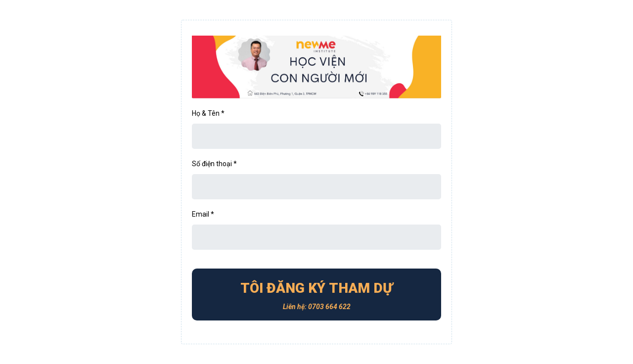

--- FILE ---
content_type: text/html; charset=utf-8
request_url: https://www.google.com/recaptcha/enterprise/anchor?ar=1&k=6LeDBFwpAAAAAJe8ux9-imrqZ2ueRsEtdiWoDDpX&co=aHR0cHM6Ly9saW5rLmZ1bm5lbC52bjo0NDM.&hl=en&v=N67nZn4AqZkNcbeMu4prBgzg&size=invisible&anchor-ms=20000&execute-ms=30000&cb=wamr9bp42vnk
body_size: 48416
content:
<!DOCTYPE HTML><html dir="ltr" lang="en"><head><meta http-equiv="Content-Type" content="text/html; charset=UTF-8">
<meta http-equiv="X-UA-Compatible" content="IE=edge">
<title>reCAPTCHA</title>
<style type="text/css">
/* cyrillic-ext */
@font-face {
  font-family: 'Roboto';
  font-style: normal;
  font-weight: 400;
  font-stretch: 100%;
  src: url(//fonts.gstatic.com/s/roboto/v48/KFO7CnqEu92Fr1ME7kSn66aGLdTylUAMa3GUBHMdazTgWw.woff2) format('woff2');
  unicode-range: U+0460-052F, U+1C80-1C8A, U+20B4, U+2DE0-2DFF, U+A640-A69F, U+FE2E-FE2F;
}
/* cyrillic */
@font-face {
  font-family: 'Roboto';
  font-style: normal;
  font-weight: 400;
  font-stretch: 100%;
  src: url(//fonts.gstatic.com/s/roboto/v48/KFO7CnqEu92Fr1ME7kSn66aGLdTylUAMa3iUBHMdazTgWw.woff2) format('woff2');
  unicode-range: U+0301, U+0400-045F, U+0490-0491, U+04B0-04B1, U+2116;
}
/* greek-ext */
@font-face {
  font-family: 'Roboto';
  font-style: normal;
  font-weight: 400;
  font-stretch: 100%;
  src: url(//fonts.gstatic.com/s/roboto/v48/KFO7CnqEu92Fr1ME7kSn66aGLdTylUAMa3CUBHMdazTgWw.woff2) format('woff2');
  unicode-range: U+1F00-1FFF;
}
/* greek */
@font-face {
  font-family: 'Roboto';
  font-style: normal;
  font-weight: 400;
  font-stretch: 100%;
  src: url(//fonts.gstatic.com/s/roboto/v48/KFO7CnqEu92Fr1ME7kSn66aGLdTylUAMa3-UBHMdazTgWw.woff2) format('woff2');
  unicode-range: U+0370-0377, U+037A-037F, U+0384-038A, U+038C, U+038E-03A1, U+03A3-03FF;
}
/* math */
@font-face {
  font-family: 'Roboto';
  font-style: normal;
  font-weight: 400;
  font-stretch: 100%;
  src: url(//fonts.gstatic.com/s/roboto/v48/KFO7CnqEu92Fr1ME7kSn66aGLdTylUAMawCUBHMdazTgWw.woff2) format('woff2');
  unicode-range: U+0302-0303, U+0305, U+0307-0308, U+0310, U+0312, U+0315, U+031A, U+0326-0327, U+032C, U+032F-0330, U+0332-0333, U+0338, U+033A, U+0346, U+034D, U+0391-03A1, U+03A3-03A9, U+03B1-03C9, U+03D1, U+03D5-03D6, U+03F0-03F1, U+03F4-03F5, U+2016-2017, U+2034-2038, U+203C, U+2040, U+2043, U+2047, U+2050, U+2057, U+205F, U+2070-2071, U+2074-208E, U+2090-209C, U+20D0-20DC, U+20E1, U+20E5-20EF, U+2100-2112, U+2114-2115, U+2117-2121, U+2123-214F, U+2190, U+2192, U+2194-21AE, U+21B0-21E5, U+21F1-21F2, U+21F4-2211, U+2213-2214, U+2216-22FF, U+2308-230B, U+2310, U+2319, U+231C-2321, U+2336-237A, U+237C, U+2395, U+239B-23B7, U+23D0, U+23DC-23E1, U+2474-2475, U+25AF, U+25B3, U+25B7, U+25BD, U+25C1, U+25CA, U+25CC, U+25FB, U+266D-266F, U+27C0-27FF, U+2900-2AFF, U+2B0E-2B11, U+2B30-2B4C, U+2BFE, U+3030, U+FF5B, U+FF5D, U+1D400-1D7FF, U+1EE00-1EEFF;
}
/* symbols */
@font-face {
  font-family: 'Roboto';
  font-style: normal;
  font-weight: 400;
  font-stretch: 100%;
  src: url(//fonts.gstatic.com/s/roboto/v48/KFO7CnqEu92Fr1ME7kSn66aGLdTylUAMaxKUBHMdazTgWw.woff2) format('woff2');
  unicode-range: U+0001-000C, U+000E-001F, U+007F-009F, U+20DD-20E0, U+20E2-20E4, U+2150-218F, U+2190, U+2192, U+2194-2199, U+21AF, U+21E6-21F0, U+21F3, U+2218-2219, U+2299, U+22C4-22C6, U+2300-243F, U+2440-244A, U+2460-24FF, U+25A0-27BF, U+2800-28FF, U+2921-2922, U+2981, U+29BF, U+29EB, U+2B00-2BFF, U+4DC0-4DFF, U+FFF9-FFFB, U+10140-1018E, U+10190-1019C, U+101A0, U+101D0-101FD, U+102E0-102FB, U+10E60-10E7E, U+1D2C0-1D2D3, U+1D2E0-1D37F, U+1F000-1F0FF, U+1F100-1F1AD, U+1F1E6-1F1FF, U+1F30D-1F30F, U+1F315, U+1F31C, U+1F31E, U+1F320-1F32C, U+1F336, U+1F378, U+1F37D, U+1F382, U+1F393-1F39F, U+1F3A7-1F3A8, U+1F3AC-1F3AF, U+1F3C2, U+1F3C4-1F3C6, U+1F3CA-1F3CE, U+1F3D4-1F3E0, U+1F3ED, U+1F3F1-1F3F3, U+1F3F5-1F3F7, U+1F408, U+1F415, U+1F41F, U+1F426, U+1F43F, U+1F441-1F442, U+1F444, U+1F446-1F449, U+1F44C-1F44E, U+1F453, U+1F46A, U+1F47D, U+1F4A3, U+1F4B0, U+1F4B3, U+1F4B9, U+1F4BB, U+1F4BF, U+1F4C8-1F4CB, U+1F4D6, U+1F4DA, U+1F4DF, U+1F4E3-1F4E6, U+1F4EA-1F4ED, U+1F4F7, U+1F4F9-1F4FB, U+1F4FD-1F4FE, U+1F503, U+1F507-1F50B, U+1F50D, U+1F512-1F513, U+1F53E-1F54A, U+1F54F-1F5FA, U+1F610, U+1F650-1F67F, U+1F687, U+1F68D, U+1F691, U+1F694, U+1F698, U+1F6AD, U+1F6B2, U+1F6B9-1F6BA, U+1F6BC, U+1F6C6-1F6CF, U+1F6D3-1F6D7, U+1F6E0-1F6EA, U+1F6F0-1F6F3, U+1F6F7-1F6FC, U+1F700-1F7FF, U+1F800-1F80B, U+1F810-1F847, U+1F850-1F859, U+1F860-1F887, U+1F890-1F8AD, U+1F8B0-1F8BB, U+1F8C0-1F8C1, U+1F900-1F90B, U+1F93B, U+1F946, U+1F984, U+1F996, U+1F9E9, U+1FA00-1FA6F, U+1FA70-1FA7C, U+1FA80-1FA89, U+1FA8F-1FAC6, U+1FACE-1FADC, U+1FADF-1FAE9, U+1FAF0-1FAF8, U+1FB00-1FBFF;
}
/* vietnamese */
@font-face {
  font-family: 'Roboto';
  font-style: normal;
  font-weight: 400;
  font-stretch: 100%;
  src: url(//fonts.gstatic.com/s/roboto/v48/KFO7CnqEu92Fr1ME7kSn66aGLdTylUAMa3OUBHMdazTgWw.woff2) format('woff2');
  unicode-range: U+0102-0103, U+0110-0111, U+0128-0129, U+0168-0169, U+01A0-01A1, U+01AF-01B0, U+0300-0301, U+0303-0304, U+0308-0309, U+0323, U+0329, U+1EA0-1EF9, U+20AB;
}
/* latin-ext */
@font-face {
  font-family: 'Roboto';
  font-style: normal;
  font-weight: 400;
  font-stretch: 100%;
  src: url(//fonts.gstatic.com/s/roboto/v48/KFO7CnqEu92Fr1ME7kSn66aGLdTylUAMa3KUBHMdazTgWw.woff2) format('woff2');
  unicode-range: U+0100-02BA, U+02BD-02C5, U+02C7-02CC, U+02CE-02D7, U+02DD-02FF, U+0304, U+0308, U+0329, U+1D00-1DBF, U+1E00-1E9F, U+1EF2-1EFF, U+2020, U+20A0-20AB, U+20AD-20C0, U+2113, U+2C60-2C7F, U+A720-A7FF;
}
/* latin */
@font-face {
  font-family: 'Roboto';
  font-style: normal;
  font-weight: 400;
  font-stretch: 100%;
  src: url(//fonts.gstatic.com/s/roboto/v48/KFO7CnqEu92Fr1ME7kSn66aGLdTylUAMa3yUBHMdazQ.woff2) format('woff2');
  unicode-range: U+0000-00FF, U+0131, U+0152-0153, U+02BB-02BC, U+02C6, U+02DA, U+02DC, U+0304, U+0308, U+0329, U+2000-206F, U+20AC, U+2122, U+2191, U+2193, U+2212, U+2215, U+FEFF, U+FFFD;
}
/* cyrillic-ext */
@font-face {
  font-family: 'Roboto';
  font-style: normal;
  font-weight: 500;
  font-stretch: 100%;
  src: url(//fonts.gstatic.com/s/roboto/v48/KFO7CnqEu92Fr1ME7kSn66aGLdTylUAMa3GUBHMdazTgWw.woff2) format('woff2');
  unicode-range: U+0460-052F, U+1C80-1C8A, U+20B4, U+2DE0-2DFF, U+A640-A69F, U+FE2E-FE2F;
}
/* cyrillic */
@font-face {
  font-family: 'Roboto';
  font-style: normal;
  font-weight: 500;
  font-stretch: 100%;
  src: url(//fonts.gstatic.com/s/roboto/v48/KFO7CnqEu92Fr1ME7kSn66aGLdTylUAMa3iUBHMdazTgWw.woff2) format('woff2');
  unicode-range: U+0301, U+0400-045F, U+0490-0491, U+04B0-04B1, U+2116;
}
/* greek-ext */
@font-face {
  font-family: 'Roboto';
  font-style: normal;
  font-weight: 500;
  font-stretch: 100%;
  src: url(//fonts.gstatic.com/s/roboto/v48/KFO7CnqEu92Fr1ME7kSn66aGLdTylUAMa3CUBHMdazTgWw.woff2) format('woff2');
  unicode-range: U+1F00-1FFF;
}
/* greek */
@font-face {
  font-family: 'Roboto';
  font-style: normal;
  font-weight: 500;
  font-stretch: 100%;
  src: url(//fonts.gstatic.com/s/roboto/v48/KFO7CnqEu92Fr1ME7kSn66aGLdTylUAMa3-UBHMdazTgWw.woff2) format('woff2');
  unicode-range: U+0370-0377, U+037A-037F, U+0384-038A, U+038C, U+038E-03A1, U+03A3-03FF;
}
/* math */
@font-face {
  font-family: 'Roboto';
  font-style: normal;
  font-weight: 500;
  font-stretch: 100%;
  src: url(//fonts.gstatic.com/s/roboto/v48/KFO7CnqEu92Fr1ME7kSn66aGLdTylUAMawCUBHMdazTgWw.woff2) format('woff2');
  unicode-range: U+0302-0303, U+0305, U+0307-0308, U+0310, U+0312, U+0315, U+031A, U+0326-0327, U+032C, U+032F-0330, U+0332-0333, U+0338, U+033A, U+0346, U+034D, U+0391-03A1, U+03A3-03A9, U+03B1-03C9, U+03D1, U+03D5-03D6, U+03F0-03F1, U+03F4-03F5, U+2016-2017, U+2034-2038, U+203C, U+2040, U+2043, U+2047, U+2050, U+2057, U+205F, U+2070-2071, U+2074-208E, U+2090-209C, U+20D0-20DC, U+20E1, U+20E5-20EF, U+2100-2112, U+2114-2115, U+2117-2121, U+2123-214F, U+2190, U+2192, U+2194-21AE, U+21B0-21E5, U+21F1-21F2, U+21F4-2211, U+2213-2214, U+2216-22FF, U+2308-230B, U+2310, U+2319, U+231C-2321, U+2336-237A, U+237C, U+2395, U+239B-23B7, U+23D0, U+23DC-23E1, U+2474-2475, U+25AF, U+25B3, U+25B7, U+25BD, U+25C1, U+25CA, U+25CC, U+25FB, U+266D-266F, U+27C0-27FF, U+2900-2AFF, U+2B0E-2B11, U+2B30-2B4C, U+2BFE, U+3030, U+FF5B, U+FF5D, U+1D400-1D7FF, U+1EE00-1EEFF;
}
/* symbols */
@font-face {
  font-family: 'Roboto';
  font-style: normal;
  font-weight: 500;
  font-stretch: 100%;
  src: url(//fonts.gstatic.com/s/roboto/v48/KFO7CnqEu92Fr1ME7kSn66aGLdTylUAMaxKUBHMdazTgWw.woff2) format('woff2');
  unicode-range: U+0001-000C, U+000E-001F, U+007F-009F, U+20DD-20E0, U+20E2-20E4, U+2150-218F, U+2190, U+2192, U+2194-2199, U+21AF, U+21E6-21F0, U+21F3, U+2218-2219, U+2299, U+22C4-22C6, U+2300-243F, U+2440-244A, U+2460-24FF, U+25A0-27BF, U+2800-28FF, U+2921-2922, U+2981, U+29BF, U+29EB, U+2B00-2BFF, U+4DC0-4DFF, U+FFF9-FFFB, U+10140-1018E, U+10190-1019C, U+101A0, U+101D0-101FD, U+102E0-102FB, U+10E60-10E7E, U+1D2C0-1D2D3, U+1D2E0-1D37F, U+1F000-1F0FF, U+1F100-1F1AD, U+1F1E6-1F1FF, U+1F30D-1F30F, U+1F315, U+1F31C, U+1F31E, U+1F320-1F32C, U+1F336, U+1F378, U+1F37D, U+1F382, U+1F393-1F39F, U+1F3A7-1F3A8, U+1F3AC-1F3AF, U+1F3C2, U+1F3C4-1F3C6, U+1F3CA-1F3CE, U+1F3D4-1F3E0, U+1F3ED, U+1F3F1-1F3F3, U+1F3F5-1F3F7, U+1F408, U+1F415, U+1F41F, U+1F426, U+1F43F, U+1F441-1F442, U+1F444, U+1F446-1F449, U+1F44C-1F44E, U+1F453, U+1F46A, U+1F47D, U+1F4A3, U+1F4B0, U+1F4B3, U+1F4B9, U+1F4BB, U+1F4BF, U+1F4C8-1F4CB, U+1F4D6, U+1F4DA, U+1F4DF, U+1F4E3-1F4E6, U+1F4EA-1F4ED, U+1F4F7, U+1F4F9-1F4FB, U+1F4FD-1F4FE, U+1F503, U+1F507-1F50B, U+1F50D, U+1F512-1F513, U+1F53E-1F54A, U+1F54F-1F5FA, U+1F610, U+1F650-1F67F, U+1F687, U+1F68D, U+1F691, U+1F694, U+1F698, U+1F6AD, U+1F6B2, U+1F6B9-1F6BA, U+1F6BC, U+1F6C6-1F6CF, U+1F6D3-1F6D7, U+1F6E0-1F6EA, U+1F6F0-1F6F3, U+1F6F7-1F6FC, U+1F700-1F7FF, U+1F800-1F80B, U+1F810-1F847, U+1F850-1F859, U+1F860-1F887, U+1F890-1F8AD, U+1F8B0-1F8BB, U+1F8C0-1F8C1, U+1F900-1F90B, U+1F93B, U+1F946, U+1F984, U+1F996, U+1F9E9, U+1FA00-1FA6F, U+1FA70-1FA7C, U+1FA80-1FA89, U+1FA8F-1FAC6, U+1FACE-1FADC, U+1FADF-1FAE9, U+1FAF0-1FAF8, U+1FB00-1FBFF;
}
/* vietnamese */
@font-face {
  font-family: 'Roboto';
  font-style: normal;
  font-weight: 500;
  font-stretch: 100%;
  src: url(//fonts.gstatic.com/s/roboto/v48/KFO7CnqEu92Fr1ME7kSn66aGLdTylUAMa3OUBHMdazTgWw.woff2) format('woff2');
  unicode-range: U+0102-0103, U+0110-0111, U+0128-0129, U+0168-0169, U+01A0-01A1, U+01AF-01B0, U+0300-0301, U+0303-0304, U+0308-0309, U+0323, U+0329, U+1EA0-1EF9, U+20AB;
}
/* latin-ext */
@font-face {
  font-family: 'Roboto';
  font-style: normal;
  font-weight: 500;
  font-stretch: 100%;
  src: url(//fonts.gstatic.com/s/roboto/v48/KFO7CnqEu92Fr1ME7kSn66aGLdTylUAMa3KUBHMdazTgWw.woff2) format('woff2');
  unicode-range: U+0100-02BA, U+02BD-02C5, U+02C7-02CC, U+02CE-02D7, U+02DD-02FF, U+0304, U+0308, U+0329, U+1D00-1DBF, U+1E00-1E9F, U+1EF2-1EFF, U+2020, U+20A0-20AB, U+20AD-20C0, U+2113, U+2C60-2C7F, U+A720-A7FF;
}
/* latin */
@font-face {
  font-family: 'Roboto';
  font-style: normal;
  font-weight: 500;
  font-stretch: 100%;
  src: url(//fonts.gstatic.com/s/roboto/v48/KFO7CnqEu92Fr1ME7kSn66aGLdTylUAMa3yUBHMdazQ.woff2) format('woff2');
  unicode-range: U+0000-00FF, U+0131, U+0152-0153, U+02BB-02BC, U+02C6, U+02DA, U+02DC, U+0304, U+0308, U+0329, U+2000-206F, U+20AC, U+2122, U+2191, U+2193, U+2212, U+2215, U+FEFF, U+FFFD;
}
/* cyrillic-ext */
@font-face {
  font-family: 'Roboto';
  font-style: normal;
  font-weight: 900;
  font-stretch: 100%;
  src: url(//fonts.gstatic.com/s/roboto/v48/KFO7CnqEu92Fr1ME7kSn66aGLdTylUAMa3GUBHMdazTgWw.woff2) format('woff2');
  unicode-range: U+0460-052F, U+1C80-1C8A, U+20B4, U+2DE0-2DFF, U+A640-A69F, U+FE2E-FE2F;
}
/* cyrillic */
@font-face {
  font-family: 'Roboto';
  font-style: normal;
  font-weight: 900;
  font-stretch: 100%;
  src: url(//fonts.gstatic.com/s/roboto/v48/KFO7CnqEu92Fr1ME7kSn66aGLdTylUAMa3iUBHMdazTgWw.woff2) format('woff2');
  unicode-range: U+0301, U+0400-045F, U+0490-0491, U+04B0-04B1, U+2116;
}
/* greek-ext */
@font-face {
  font-family: 'Roboto';
  font-style: normal;
  font-weight: 900;
  font-stretch: 100%;
  src: url(//fonts.gstatic.com/s/roboto/v48/KFO7CnqEu92Fr1ME7kSn66aGLdTylUAMa3CUBHMdazTgWw.woff2) format('woff2');
  unicode-range: U+1F00-1FFF;
}
/* greek */
@font-face {
  font-family: 'Roboto';
  font-style: normal;
  font-weight: 900;
  font-stretch: 100%;
  src: url(//fonts.gstatic.com/s/roboto/v48/KFO7CnqEu92Fr1ME7kSn66aGLdTylUAMa3-UBHMdazTgWw.woff2) format('woff2');
  unicode-range: U+0370-0377, U+037A-037F, U+0384-038A, U+038C, U+038E-03A1, U+03A3-03FF;
}
/* math */
@font-face {
  font-family: 'Roboto';
  font-style: normal;
  font-weight: 900;
  font-stretch: 100%;
  src: url(//fonts.gstatic.com/s/roboto/v48/KFO7CnqEu92Fr1ME7kSn66aGLdTylUAMawCUBHMdazTgWw.woff2) format('woff2');
  unicode-range: U+0302-0303, U+0305, U+0307-0308, U+0310, U+0312, U+0315, U+031A, U+0326-0327, U+032C, U+032F-0330, U+0332-0333, U+0338, U+033A, U+0346, U+034D, U+0391-03A1, U+03A3-03A9, U+03B1-03C9, U+03D1, U+03D5-03D6, U+03F0-03F1, U+03F4-03F5, U+2016-2017, U+2034-2038, U+203C, U+2040, U+2043, U+2047, U+2050, U+2057, U+205F, U+2070-2071, U+2074-208E, U+2090-209C, U+20D0-20DC, U+20E1, U+20E5-20EF, U+2100-2112, U+2114-2115, U+2117-2121, U+2123-214F, U+2190, U+2192, U+2194-21AE, U+21B0-21E5, U+21F1-21F2, U+21F4-2211, U+2213-2214, U+2216-22FF, U+2308-230B, U+2310, U+2319, U+231C-2321, U+2336-237A, U+237C, U+2395, U+239B-23B7, U+23D0, U+23DC-23E1, U+2474-2475, U+25AF, U+25B3, U+25B7, U+25BD, U+25C1, U+25CA, U+25CC, U+25FB, U+266D-266F, U+27C0-27FF, U+2900-2AFF, U+2B0E-2B11, U+2B30-2B4C, U+2BFE, U+3030, U+FF5B, U+FF5D, U+1D400-1D7FF, U+1EE00-1EEFF;
}
/* symbols */
@font-face {
  font-family: 'Roboto';
  font-style: normal;
  font-weight: 900;
  font-stretch: 100%;
  src: url(//fonts.gstatic.com/s/roboto/v48/KFO7CnqEu92Fr1ME7kSn66aGLdTylUAMaxKUBHMdazTgWw.woff2) format('woff2');
  unicode-range: U+0001-000C, U+000E-001F, U+007F-009F, U+20DD-20E0, U+20E2-20E4, U+2150-218F, U+2190, U+2192, U+2194-2199, U+21AF, U+21E6-21F0, U+21F3, U+2218-2219, U+2299, U+22C4-22C6, U+2300-243F, U+2440-244A, U+2460-24FF, U+25A0-27BF, U+2800-28FF, U+2921-2922, U+2981, U+29BF, U+29EB, U+2B00-2BFF, U+4DC0-4DFF, U+FFF9-FFFB, U+10140-1018E, U+10190-1019C, U+101A0, U+101D0-101FD, U+102E0-102FB, U+10E60-10E7E, U+1D2C0-1D2D3, U+1D2E0-1D37F, U+1F000-1F0FF, U+1F100-1F1AD, U+1F1E6-1F1FF, U+1F30D-1F30F, U+1F315, U+1F31C, U+1F31E, U+1F320-1F32C, U+1F336, U+1F378, U+1F37D, U+1F382, U+1F393-1F39F, U+1F3A7-1F3A8, U+1F3AC-1F3AF, U+1F3C2, U+1F3C4-1F3C6, U+1F3CA-1F3CE, U+1F3D4-1F3E0, U+1F3ED, U+1F3F1-1F3F3, U+1F3F5-1F3F7, U+1F408, U+1F415, U+1F41F, U+1F426, U+1F43F, U+1F441-1F442, U+1F444, U+1F446-1F449, U+1F44C-1F44E, U+1F453, U+1F46A, U+1F47D, U+1F4A3, U+1F4B0, U+1F4B3, U+1F4B9, U+1F4BB, U+1F4BF, U+1F4C8-1F4CB, U+1F4D6, U+1F4DA, U+1F4DF, U+1F4E3-1F4E6, U+1F4EA-1F4ED, U+1F4F7, U+1F4F9-1F4FB, U+1F4FD-1F4FE, U+1F503, U+1F507-1F50B, U+1F50D, U+1F512-1F513, U+1F53E-1F54A, U+1F54F-1F5FA, U+1F610, U+1F650-1F67F, U+1F687, U+1F68D, U+1F691, U+1F694, U+1F698, U+1F6AD, U+1F6B2, U+1F6B9-1F6BA, U+1F6BC, U+1F6C6-1F6CF, U+1F6D3-1F6D7, U+1F6E0-1F6EA, U+1F6F0-1F6F3, U+1F6F7-1F6FC, U+1F700-1F7FF, U+1F800-1F80B, U+1F810-1F847, U+1F850-1F859, U+1F860-1F887, U+1F890-1F8AD, U+1F8B0-1F8BB, U+1F8C0-1F8C1, U+1F900-1F90B, U+1F93B, U+1F946, U+1F984, U+1F996, U+1F9E9, U+1FA00-1FA6F, U+1FA70-1FA7C, U+1FA80-1FA89, U+1FA8F-1FAC6, U+1FACE-1FADC, U+1FADF-1FAE9, U+1FAF0-1FAF8, U+1FB00-1FBFF;
}
/* vietnamese */
@font-face {
  font-family: 'Roboto';
  font-style: normal;
  font-weight: 900;
  font-stretch: 100%;
  src: url(//fonts.gstatic.com/s/roboto/v48/KFO7CnqEu92Fr1ME7kSn66aGLdTylUAMa3OUBHMdazTgWw.woff2) format('woff2');
  unicode-range: U+0102-0103, U+0110-0111, U+0128-0129, U+0168-0169, U+01A0-01A1, U+01AF-01B0, U+0300-0301, U+0303-0304, U+0308-0309, U+0323, U+0329, U+1EA0-1EF9, U+20AB;
}
/* latin-ext */
@font-face {
  font-family: 'Roboto';
  font-style: normal;
  font-weight: 900;
  font-stretch: 100%;
  src: url(//fonts.gstatic.com/s/roboto/v48/KFO7CnqEu92Fr1ME7kSn66aGLdTylUAMa3KUBHMdazTgWw.woff2) format('woff2');
  unicode-range: U+0100-02BA, U+02BD-02C5, U+02C7-02CC, U+02CE-02D7, U+02DD-02FF, U+0304, U+0308, U+0329, U+1D00-1DBF, U+1E00-1E9F, U+1EF2-1EFF, U+2020, U+20A0-20AB, U+20AD-20C0, U+2113, U+2C60-2C7F, U+A720-A7FF;
}
/* latin */
@font-face {
  font-family: 'Roboto';
  font-style: normal;
  font-weight: 900;
  font-stretch: 100%;
  src: url(//fonts.gstatic.com/s/roboto/v48/KFO7CnqEu92Fr1ME7kSn66aGLdTylUAMa3yUBHMdazQ.woff2) format('woff2');
  unicode-range: U+0000-00FF, U+0131, U+0152-0153, U+02BB-02BC, U+02C6, U+02DA, U+02DC, U+0304, U+0308, U+0329, U+2000-206F, U+20AC, U+2122, U+2191, U+2193, U+2212, U+2215, U+FEFF, U+FFFD;
}

</style>
<link rel="stylesheet" type="text/css" href="https://www.gstatic.com/recaptcha/releases/N67nZn4AqZkNcbeMu4prBgzg/styles__ltr.css">
<script nonce="QTfpMSHSozKvVI2nITZBOw" type="text/javascript">window['__recaptcha_api'] = 'https://www.google.com/recaptcha/enterprise/';</script>
<script type="text/javascript" src="https://www.gstatic.com/recaptcha/releases/N67nZn4AqZkNcbeMu4prBgzg/recaptcha__en.js" nonce="QTfpMSHSozKvVI2nITZBOw">
      
    </script></head>
<body><div id="rc-anchor-alert" class="rc-anchor-alert"></div>
<input type="hidden" id="recaptcha-token" value="[base64]">
<script type="text/javascript" nonce="QTfpMSHSozKvVI2nITZBOw">
      recaptcha.anchor.Main.init("[\x22ainput\x22,[\x22bgdata\x22,\x22\x22,\[base64]/[base64]/[base64]/[base64]/[base64]/UltsKytdPUU6KEU8MjA0OD9SW2wrK109RT4+NnwxOTI6KChFJjY0NTEyKT09NTUyOTYmJk0rMTxjLmxlbmd0aCYmKGMuY2hhckNvZGVBdChNKzEpJjY0NTEyKT09NTYzMjA/[base64]/[base64]/[base64]/[base64]/[base64]/[base64]/[base64]\x22,\[base64]\\u003d\\u003d\x22,\x22JMKcWhbDh8OEwoNTwrclDsOZSzrDnhPCuTAyw60dw67Du8Kcw7PCi2IRKFpuUMO1IMO/K8Ohw6TDhSlFwpvCmMO/ex8jdcOZQMOYwpbDhcOoLBfDo8KYw4Qww6EUWyjDpsKefQ/CmkZQw47CpMKEbcKpwrXCjV8Qw6TDtcKGCsOnFsOYwpAMEHnCky81d0h1wrTCrSQ7MMKAw4LCjijDkMOXwp00Dw3CvXHCm8O3wqlaElRGwpkgQUHCpg/CvsOHaTsQwoHDiggtUF8YeWUsWxzDpwV9w5EIw55dIcKpw4ZofMOJTMK9woRAw4A3czVMw7zDvk5Kw5V5J8Opw4UywrrDt07CsxMUZ8O+w7pMwqJBVcK5wr/[base64]/DgcOgw5XDvgzCmsKeeRrDmzTDuClyfMKyw5kVw6I3w6Arwotwwpw+bXJ6HlJqdcK6w6zDtMKjY1rCgkrClcO2w6ZIwqHCh8KiEQHCsXFRY8OJHMOsGDvDuR4zMMORPArCvXrDk0wJwr50YFjDpQd4w7g6fjnDuEzDgcKOQi/DrkzDsl7DvcOdPXEODmQDwoBUwoAGwqFjZSl3w7nCosK7w73DhjAYwqogwp3DucOIw7Qkw5LDr8OPcUorwoZZZzZCwqfCr3R6fMOPwqrCvlx+VFHCoXB/w4HChnFfw6rCqcOMQTJpeTrDkjPCoigJZw5yw4BwwpYODsOLw6zCj8KzSGsQwptYZS7CicOKwrwywr92wo7Cl27CosKNHwDCpzFYS8OsXBDDmyc6ZMKtw7FJIGBoV8Oxw75CHsKoJcOtI0BCAmvCm8OlbcOzbE3Co8OVNSjCnT/CrSgKw6TDjHkDcMO3wp3DrU0RHj04w43Ds8O6QTEsNcO2AMK2w47Cgk/DoMOrD8Oxw5dXw7DCucKCw6nDmGDDmVDDhcO4w5rCrXPCu3TCpsKQw7ggw6hawpdSWy8pw7nDkcKHw5Aqwr7DqcKMQsOlwqhMHsOUw4ozIXDCnG1iw7lOw6s9w5oAwr/CusO5H3nCtWnDhCnCtTPDocKFwpLCm8OobsOIdcOMTE5tw458w4bCh0DDpsOZBMOyw7dOw4PDjjhxOR/DoCvCvC1GwrDDjxcVWB/Dk8KlfS1jw4NRZMKpPVnCmxJMBcO5w4xfw6zDs8K1eRLCisKDwoxbCsOvdlbDkzISwoRrwoR8T0QCwqvDqMOLw6QINFNJKBPCosKWCcOoZ8OTw6ZXBREbw5MRw5PCqGkHw4bDiMKIDMO4AcK0AMKFE3zDhUFicVnDjsKPw6pJMsOvw4rDmMOhUE/CvA7DssOuM8KOwrUNwrrCgsO5wp3DgcKRd8OuwrjCiVkvZsOnwp/CscO9GmrDuFcMDMOCCUJIw7fDjcKQe17DiFwffcOBw75tfHZGewXDt8Oqw4hhUMOIMVHCmAzDgsK3w6JtwoI0wqrCvgvCr2Ytwo/DrsKFwpJ/OsK6e8OTMwPChMK+OHI5wrdSEkUEVGnDn8K0wrQRXGRsJ8KCwpPConjDuMKuwrp3w7xHwqnDp8KKHWJucsOzCj/CjBXDuMOzw4ZWBE/Dq8KQbErCucKHw4Q6w4NIwq9CLEjDtsOjGsK0XcK/YjRHwp/Dhm5VF07Cp1xoA8KhDQl3wq3DqMKzN1HDocK1FcK8w6/[base64]/CmjTCmMKzw7RDY8OUwrQywrggwpjDh8KfAkpCwq/DsFJNasKUYMKzbsOewprCgQkyYMK/w73CvcOKGwtaw73DtcOcwrFfb8Otw6HCrjoyMUPDogvDkcOBwo0Rw67ClsOCwrDDmSjCr17Dvx7Cl8OPwqFTwrlfQsK9w7FfRnxue8KUFzRmHcK1w5F4w7fDu1XDoUPDk3DDvcKOwp3CuW/DssKowr7DmTjDr8Ovw7vChiMnw7wWw6JjwpcLc2stMMKXw6p8w6XDuMOIwonDh8KWPBzCrcK9TgEWdMKTT8O2e8KWw7t2PcKmwpszDzfDhMK8wofCsVR4wovDlwXDgi/Cgzg7N0RVwoDCjlHCusKCVcONwoQjJcKAC8O/wrbCsm9baEQ/IMK9w5s4wpVIwphuw6jDnzbCkMOqw4MMw57Cslc6w682SMKUN3/CqsKbw4/DpybDvMKZworCki1RwoJvwrgDwppew4o/AsO1LmPDuH/CisOEBH/Cn8KOwovCi8OeLiV3w5PDmB5hZyfDu3TDi24Jwr9LwpnDkcOdJzlswo8jWMKkIhbDo2xJX8Krwo/[base64]/ClVUwIABrJgHCmsOnw5Mxwrxmw4FPCsOUEsKnw75aw5VpQ2PDhcO5w7hHw7LCuG8yw40zb8Orw5jDs8KzOsOmEG3CucKpw4PDsSFpfmYpwpYHPMK6JMKwfDTCuMOLw4bDtsOzP8O4M293MGF9wqXCkw41w4fDo3/CnH4WwoDCt8Oqw7TDjhPDpcOPHWkqTMKvwqLDqENOwofDnMOxworCtsK2CSvCgEhgNANsUBTDplbCq3HDsnJnwq8Pw4rDicOPbWMvw6jDv8O1w7JlbH3DgcKqc8OBSsOvQcKAwpJ6VlA6w5QUw7LDhkDCocKEdsKJwrnDjcKvw4nDtSRma2M1w45wG8K/w50qDinDszfChcOLw7/[base64]/[base64]/[base64]/e8OoUDB0w4HChMOcw53DhkBlw4A7w4LCiMOqw61gdH3CnMK2WcOSw7Ezw67CrcKFEcKsLVthw75XCFUzwoDDkRjDvjzCosKOw6w8BmjDq8KaC8K6wrw0F3nDp8KIEMKmw7HClsOJVMKiCB0RF8O3KTwXw6/[base64]/Cun7Dm3bDvMOHCsK3w5/DrD/[base64]/DnMKJH3cyVcOuFjoOwqB9c1kPCD87SSZYNsK1f8KVWsKLOFrCmgbDmF19woY2cyIswrrDlsKKw5TDkcKycm3DtANnwox5w4FXfsKpWFPDlHgqSsOUPsKZwrDDlsKcUVFhHMOfEQd5w7vCiHUJJHhva2FIQ3VtRMK3TsKZwp8bMsONLsOCGsKsM8O/EcOGZcKiOsOBw4wzwpoaFMO+w69rcCVCNF1GPcK3JxNyFg1QwoLDlsK9w5xmw4l6w68+wpBaJQl9eU3Di8Kcw7ceaUzDqcOVbcKOw6DDocO2YMO6YB7Dj1vCmiAnwrPCusOieA/[base64]/woHCrsK4JMKXEMKsesOnQcKDXsKfMlQtA8K8wqYFw4/Co8KWwr5IJxvCq8OUw5jCrDZVExs1wrnCk0IHw73DrUTDnMKHwos7JSnClcKkFyvDhsOFe2TCnTrDhV13VsKKw4HDpMO2wrpSLMO4WMK/wo8zw6nCg2sFaMOPTcK/[base64]/CiMOQTg/CrS8fWsOZBcOsLMKEwq4NLDbDk8OIw5jCjsKuwrvCixrCrWjDjw3CoTLCuEfCqMKOwrvCtFfDhUNLQ8OIworDpEnDsHTDqxZiw507wpzCu8KPw5/DiWU0dcOxwq3DhMKdfMKIwp/CpMKGwpTCqjIDwpNpw7VLwqRawqHChyMyw7d0BEXDncOFDjXDtkrDocKJJcOMw5YBw7kYPsK0wrjDvMOQFXbCtDc4PDjDjxRywoA8w4zDvlk4UCHCrxtkIsKuEFFNw7gMCTggw6LDlcKwQBB7wqhawoFKw6coOsK3VsOXw4LCmcOZwrTCrsKhw7RIwofDvQ1lwo/DiwjCgcKnJRPCikrDlMOpPMO0YQEHw4lOw6hrJCnCryBiwpsCw4sqDGUCLcOlA8O5F8KGSsONwr9jw7zCiMO6UF3Cgz5ywosBD8K5w5HDml9+ZG/DpDzDgGlGw4/CpigGRMORGBjCjGzCqz1cRBPDusOtw65lbcKrC8KPwqBewrU1wqU/MGVcwrjDssKFw7TCjTNjwo7Cq0gMLhZRLcOXwofChmfCqTkcwoHDqDMlbHYLAcOvRm/CosKew47DtcKkZ1/CoyVvDcOJwrgkQn/ClMKswoJfEE8zUcOQw4fDmQ3DqMO6wqJXcBvCnk9kw6xKw6RbCsOyGhbDtlLCqsO8wr83w6INGRPDrsKPZm3Co8Opw7TClMKFOSp6PsKdwq7Djnk4d1Qcwr4UHDDDp3DCmnl4U8OiwqEmw57Cvn/DhWbCoCHDtXrDjwzDtcKsCsKhdX1Dw70FImtFwpcRw7BTCMKBLBQ1bFgiPRYLwqzCvWLDlRjCtcKHw79lwod+w7bDmMKlw6ltbcKKwqLCuMOoRH7DnVvDocOtw6MQw7Edwoc6FE7DsF1Ow6cSUwbCvMOsF8O/WWnClGczOcOMwrQ6czwdHcOfw47CryUwwpPDgsKGw5XDmcOCPwV+TcKowqzCoMOxGiXCgcOCw6PChjXCi8OhwrnCpMKDwpRJdBbClMKbU8OWUTvDocKtwpnCihcOwrTDk04Bw5rCow4Swp/[base64]/[base64]/[base64]/DohfCg140RkfDqsKwFcO/WD/DpGB7N8KQwptHBDzCmDV7w5pKw6DCqcORwrFgQSbCtSbCpncJwp3DpAsKwofCmmlSwofCt31Hw5fDnwc7w7FUw5IAwolIw4hJw5BiJMK2wpzCvEPClcOcYMKBY8K5w7/CiS1gCjQLRsOEw5HCg8OVA8OWwqpiwpkUDgxdwp/Cjl4Cw4nCnAhYw7PCokBTw7oCw7rDlSshwrwvw5HCkMKcWlnDkCBxacOqTcKSwovCtsONcCANNsOlw5DCvSLDkMOKw6/[base64]/Dli86ScKhcVQ7wofCmWHCn8O2MGrCjXlIw45MwqPDosKPwpHCtsOjeyTDsnTCq8KVwqrCvcOWY8O7w4grwrbDpsKLcUgDbyMWFcKnwovCmk3DokHCrx0YwpIjwpDCpMONJ8KsBCPDnFYfYcOAwofCp2csG3giwpHCjSB5w5gTbmPDpEPCmH8EAcKbw4/[base64]/DrMORw5LDpnwJPsOHwqx+ak50wq7ClMK/w7TDt8O+w5/[base64]/[base64]/[base64]/Dn1HCt8KQwpEkw7gmLMOfw49+RH0+bjpfw5NiXAnDiV4ew5bDp8KrTWMsdMK0OMKiCCJRwqTDo3BFSTFBP8KMwpHDkAkzwohpwqM4HFrDiwzCgMK0MMKgw4fDhsOZwoHDvsOiPkLCrMKRdyfCi8OowqhBwq/Dg8K9wph2Q8OtwoBtwrAOwp7DtF0hw65ObsKywodbBsOYw67CqcObw5krwoXDp8OJXcOFw4d9wovCgAcwC8Ogw4gYw4PCpkbCoXjDjDcWwp1pQ07CkHrDlw41wobDoMOUNQJWwq0ZGBzDgMK0wprCgh/DpyLDsTLCtcOzwoBOw6MKw67Cr2nCh8KLeMKCwoAtZ24Tw7IVwqdYUlpNRsKzw4pawoHDki43wrvCiGPClQzClF5+wpXCiMKRw5vCiwsXwqRswq9vOcOlwoHCgcOHwobCncKOcGUsw63CpcKQUT3DlsO/w6Mmw4zDhcKAw6RmcUvDlsKgeSXCocKRw7RUcBFdw5NYJcK9w7zCscOPJ3RiwpoSPMOJw6BoGyEdw7NnSGXDlMKLXQjDoEEiWcO/wpTChsKgw6bDiMKpwr5BwojDscKewqpgw6nDucOVwqzCs8OBYjYIwpvChsOFw6fCn30nOh1dwo/DgsOLAkzDq3/DuMOPSHfCkMOrbMKEwq3DmMOQw5nCl8KnwqhVw7YJwqxzw7nDvm/Ct2/DiXTDqcKyw7jDsio/wopPb8KwYMKVRsO/wrfCoMO6bsKEw7EtLVhRD8KGG8OKw58+wqN+VcK7wps/[base64]/CuhfCjg/ClDDDmV5xw6/DrMKQHRIWwrA0OcOfw5MZW8OEHjlAfsOrC8O5GcOswrjCrFvCt1oaDcOyJzDCjsKGwoTDj05kwpJNNMO6N8ONw7PCnC1qw6LCv0AcwrbDtcKlwoDDvMKjwoPCn3nClxhVw57DjgnCh8KwZV8Hw7bCs8KdGnTDqsKew6UWVE/DhlfDo8K3wobCo0wpwo/[base64]/e3nCnsOowrI2ED0hwq/DtTMUUMOjZMOqwobCvh7CkMK2RMOfwqjDnw9yWQfCgg7Di8KFwrN+wpvCicOkwo/Dhx3Dn8Kew7TCqg4lwoHDpgrCicKjXQ0PKSHDlMKWUnzDs8KrwpsVw4/CjGouw5Z+w4LClRPCm8OgwrzDscODWsOFWMOmKsO9J8Kjw6lvU8O/w7jDk09fccOJbMKbYsOwasKQLQrCt8KLwoIEWFzCoWTDm8Opw6PCiCMBwoFgwp/DojrCkXh+wpDDvsKNwqXDnhkiwqpOKMKiCcOhwrN3d8K+GWsAw7HCgS7DmcKMwq5nNsKcMHgiwoB0wqQUBgbDuiE0w5Ehw4AWw5HCiUvCiklcw6/[base64]/[base64]/[base64]/[base64]/DsMKuCArChMOPw7/DvMKgFsOCwoPDq1/CnsKQw5nDojnDqxPCksKHM8OCw4ViaQlKw5cJNxAyw6zCs8KqwoTDjcKqwpbDr8KuwoF3PcO/w7vCgcKmw6gzEHDDvScaU24Cw4E8w6JjwoTCm23DlnszKwjDicOnUFTCjC/[base64]/[base64]/Cg8KxKw12w4bDncKxGXpaWcOdJMOgXRzDjEYCwp7DlcKFwrpXGyzDn8K2F8K+Aj7Csx/DhMK4SAF8FT7DocKewqoIwpwPHsOJU8KNwr3Dg8OsSH1lwoZdfMKVDMKYw5nChlobFMK/wrUwKV0tV8ORw7rCgzTDv8KMw6HCt8K7w7HDucO5JcKlGxs5VXPDhsK7w5MDE8O7w4rChD7CvMOuw4vDk8Kpw6zDksKuw6/ClsKrwpJLw6Rjwq3ClMKeQH/DrMK6DSlkw7lRASQ5wqLDmnTCunfDjcOww6NiX1DCnQdEw67Do3PDlMKtScKDRMKNVznCn8Kgc2bDhBQbasKuF8ORw6MlwoFrNil1wr9Uw7YVZ8K1EsKBwqNrFMOVw6fDvcKjLydvw7tNw4/DtzA9w7bDucKzDxvCm8KZw5wQMMO3NMKTw5HDksKUIsORVnJPw4prKMKJIcKlw7HDiAVmwqRAFSRewrrDrMKYDsO/wrcuw6HDg8OfwqvChCF6EcKgUcOxPULDnVvCtcOIwrPDrcK9w6/[base64]/CoRzDnxNDw74nTzjCsmjCksKqwpN5PF5rw6PCkcKnwoPCjMKhFwEowp8QwqdxGz9wR8K6SgbDn8OAw53CmcKAwrLDosObwozCuxXCjMOCTSnChQQ8Hw1pwpnDlMOGDMOCH8KLDW3CtsOTw6cPR8O8FWRvd8KATsK5VR/ChnPDoMOuworDnMODcsObwoDCr8K6w5vDsXcdw5grw7kWMVA3bwVJwrDDtnDCgXTCvzHCvwHDp23CrxjDmcOYwoEacHfDgmpdNcKlwoBGwo3CqsKowrgPwrgmAcOqF8K0wpZ/B8KAwprCscKYw71Bw6Apw78swpMSEcOxwr0XNHHCpwQ4w5rDiV/CnMO1w5FpD33CqWViwq01wpUpFMO3a8O8w7Itw4N4w5VUwph0Rk3DqHfCgiLDowd/w7bDucK7bcOuw5LDu8K7wr/[base64]/w6cNw7Zzag8oa8Oew7xpcMKsw47DucOLw58TBG/CocOQJMOvwr7DmnjDnigqwpwmwpxEwq4lJcO+ZMKjw5IYXWTDtVXCpGnCvcOKDiJGaywBw7nDhVB4I8Kpwqhbw7wzworDkWfDj8OUMsKYacKJJcOTwpsPw5sMUkhFAgBXw4INw6YOwqA/ckXCksKuccOFw4YDwrbCmcKhw4/CmWxMwoHCtcK+J8O2wozCo8K2O37ClFjDvcO+wrzDscOIYMOVBQPCkMKjwp/CgxnCmsO2ERfCv8KNekQ5w6lsw5DDiXTDh17DkMKvw4xAB1jDgVLDssKtQMOZVMOrRMOSbDTCmn9iwoUBXMOCAQVGfAlkwo3CksKCTmzDgMOjwrnDncOERwUGWjPCvsOaR8OdQzIEHh52wpjChTlVw6vDpsO5Agg0w4bCg8Kjwrtrw4oHw4/Cjk9pw6wzCTRJw7fDqMKGwo/DsXrDmglKY8KKIsOtwqTCs8Ouw5kDOH1zSiUMbcOtVcKWF8OwCl3DjsKmPMK4DsKwwrzDgADCvio2fWEPw4jDlcOnTxTCkcKMA0bCqMKXTh/DlybDk3fDkSLCkMK8woUGw4/ClB5Na2bDl8OgcMO8wqoVRBzCksOlFWQuwr89eiYeThorw63Cr8K/wpBXw5fDhsObMcOzX8KrBgvCjMKTPsOPRMK6w5xFBQDCt8K4R8OfGMK6w7FUKiYlwpDDrl9wDsOWwo/Ci8K2wqpow47CuBpWASJvHMK/BMKyw5sJwp1XSMKyYH1twprDlkPDqWLCgsKcw7DCjcK4wrAow7ZDFcOXw6rClsKVWUjCkxwQwrDDtH9/w7xgcsOqCcKMOFZQwotnesK5w63ClsKhaMO3AsK2wod9Q3/Ck8K2JMKNc8KAHlR0w5V7w7Q+W8O+wrvCtMOCwoYgAsK3Rx8pw6gLw6HCpH3DgsKdw7MUwpfCsMKLCsKsLcOJZANAw71OITLCiMKTDhYSw7PCgsKaIcOoDCvChUzCjwUOd8KIRsOddcODKMKIfsOhPsO3w5XChD3CtUfDosKQPl/CgW/DpsKvRcKdw4DDiMKDw6s9w7TDuDJVOnzCjcOMw5DCgBTCj8K6wr8Gd8OmIMKzFcKjw6tRwprClErDtkLCtXzDjR/DgyzDu8O3wrUtw5TClMKSwpxywqVQwpMwwoc7w5jDjsKUeUrDrivCvh3CgcOVWsO+Q8KHOcOVaMOYXMKsHy5GaA7Ct8KiF8O7wo0BNxwxBcOKwqdEAMOGO8OYI8KDwr7DosOPwrstTsOLFwHCjTLDv0/CqTzCh0daw5E6SW4jWMKPwozDklPDmgYIw4/CqmfDuMOBdcKAwrZwwoDDvcK/woISwqDCnMKRw69Gw7BGw5XDk8OCw6PCjD/CnTbCicOlbxDCiMKHFsOEwrXCuXDDocKrw4xfX8KRw7YZIcOsWcKHwrQ8A8KOwrTDlcOSHhTDq3HDo3Y0wrZKewx6IUXDhiDCn8OuBnwSw6kkw45uw7nDv8Onw5FfAMObw6xNwp9EwofCoy/CuHXCusK2wqbDqBXCjsKdwojCnCPChcO2SsK5KyDDih/Cp2LDgMOKAltDwpjDl8O1w7dDUQVhwqvDsCjDlsKjJjLCqsKEwrPCncKkwpXDncKHwqlNw7jDv2vCl37CuFbDtcO5LxPDjMK6DMOcZcOWLn1zw7TCkkXDoi0Ow6fCjcO2wp1OMsK/AQN/GMK0w6I+wqHCgMOuHMKLTzl6wq/DvjLDm3wNACPDuMOHwpZhw75SwpzCgnLDq8OkYcOQwpApNsO7IMK5w77DoDM+NMOCS3rCklLDjgsXH8OfwrPDnjwOLcK9w7xIBsO/[base64]/[base64]/[base64]/DthUuN8OUwo/DjsKQdR4ibsK8w5t7wpLDlm3Cv8K5fk8ww64cwrA/[base64]/U8KLZCPDv8KlwpzDoHohccKwT8ONwp9Iwq/[base64]/w5UbwrHDlATCuhrDs11Qw7g4wqHDlMOvwqEpL3HDs8KTwqLDkClYw4bDjsKQGsKNw7jDoRXDjMOjwqPCssKcwqXCicOwwqbDlEvDsMOuw6NiSCNTwqTCl8Kbw6jDsSUVPC/[base64]/Cgz9+wppjMCNFF8KFQ8O3BihYPTFSHcOnwpHCjTvDiMKVw7jDlHTCmcKRwpcpJFXCocK0EsKOcnVUw4x9wpXDhMKDwo/CtcKAw7JSV8Ofw75qccOAHXBnTFDCiSjCkmHCtcOYwpTCp8Kww5fDlVtBNcORfgfDtcKzwqJ2NzTDhFrDvH7Do8Kawo7DscOow754EWjCvCjDu3RmDMO7wqrDlzPCgEjCvmZNPsKzwrUIBy4KYMKUwpkDwrjCg8OOw4FDw6LDjT4dwr/CrArCu8KwwrdUQXfCozfCgE7CvBXCuMO/wp5KwprCq1FkSsKUSQfDgjdyAkDCkSbDucKuw4XDosOPwrjDgBjCgXswAsOnwqrCo8KoY8KGw5d8wo7Dv8OfwokOwqcxw6tTD8OwwrFQbcOvwq8Sw6trZMKvw5h6w77DlXN1w5zDt8Kze3rCpyJ/NB7CrsOYYMOdw7TChcOGwpYKBn/[base64]/w7bCpyfDrcKew6ZEw6wLw7NUwokrbBzCsMKZw5oDWMK3bMOywqd+AyZ2EAleAsKDw6Eww7zDl0lNwo/DpkIxUMKXD8KKQMKrUMKzw5BSN8K4w6odwoDDhXt0w7MoOcKQw5cUMQUHwqRgMjPDqGRuw4NaEcO2wqnCocKiNTZTw5VxSCbCrA/CrMKCw4gqw7tYw4XDpXLCqsOiwqPCvcOlTxMgw5zChEzDosOsfXXCnsONEsKCw5/Ciz3CkMOAKsOiNXjDvXNNwqzCrsKcTcOSwqzCv8O2w4HDkBwLw5vCkhM+wpNrwoR7wqLCosOzN0TDr1FnWiAsZTgTMMOdwropK8Osw6xiw5/DvcKaPMOXwrRyMiAGw6YdMBZDwpkXFsOXRSkPwr3DtcKbwpIvcMOAdcOwwp3CrsKywrJZwoLCksK+D8KQwo7Dj0HCmQA9AMOaMTHCsVnCmlpkYkHCosK3woFNw5t8eMOxYwrCn8OHw6/DnsO4Q3zDpcO5wr1Zw5RYSV5MN8K8eEhNwp7CusK7bD8pWlBiH8ORZMONBQPChB8zfcKeOsOlKHkyw6PCu8KxaMOUwoRjKEHCoUliZEjDhMOZw6HDhgHCmAfDoWPCgMOoCT1JSMKAZTx1wp4/wrvDosOrZsK2acKjKB9BwrPCoHYSHcKiw5rCh8KnEcKWw57DgsKGbFs7C8OSNsOdwq/Cm1TDgcK8cW/Dr8OdSiLDnsOGSzBuwrtFwrgrwrTCuX3DjMOTw50aecOPJsOzMcKgTMOvH8O3ZsK/EcKhwqscwooOwpsZwrBnVsKTIUTCscKcNTc2WgcOKcOlWMKFEMKEwpBMSkzCu2nCtF/Ch8Obw5phWjvDs8Knw6fCisOKwojCkMO+w7dkAMKSMQoOwq7CmMOuYSHCtlovRcOwJWXDlMK6wqRCRsKPwo1nw6bDmsOXCzguw4jCs8KFFV9zw77Dlx7DrGDDpcOcFsOLFi8ew6XCtT7CsTPDqzM8w4hdKsKHwoPDmghzw7VnwoJ0G8O0woAPHQ/DiATDuMK3wr1ZKsK3w6lNw7BmwqZQw7B2wr0Qw6/CmcKPAVHCmlRBw5oOw6PDiX/[base64]/DjsKELTvCsMOXXUjDrcOyLEROBsOaScKOw5LDv8OJwqrDlR0LAU/CssKkw7lYw4jDnkTCpcOtw57Dh8Obw7Aww5bDjMKFXhXDlhtuCgPDpwpxw4pfHn3DozbDp8KSND3CvsKlwqgEawpEH8OwCcKSw5XDmsK/w7TDpVIHTxHClcOcA8OcwpEGSW/[base64]/Dj3YXw7FPwrfDsVDDg8KAO8O1w5nDtMKiZ8O4w4Mkb8KZwpw0woQaw6fDlMOjAU8Swq7DnsO1w5sUw6DCjwjDncKwNH/DlURswrzCjsKww4tDw5lma8K1YR5dOHVTCcOUGsKFwpl8SVnCl8O4fm3CksOWwo3CscKYwqIACsKIcMOuJsOdR2YDw6EBPiXDvcKSw40Bw7kzYChjwrDDuTLDosO6w59qwohaU8KGMcKSwpARw5gIwp/DlDrDrsKULihOw47Dpy3CrzHCk2HDlAvDlCfCtsO6wrd3SsOLdVBnPMKqDsKtQQd9PFnCljXDjMKPw7/ClAwMwoETSXgbw5sWwrFfw77ChH/Cp1xHw4QLbmzClcKOwpnCkMOlcnpQZcKJMiQ5wqFCcsKLf8OZesKhwo9Nw4fDkcOewotcw6VsfcKJw4vCmHjDrwluw6jChcOiM8K4wqdpKkjCjhvCg8KWHcOrFcKEMAfCtXISOcKYw47Do8OBwpFJw4LCmMK5FMOgYXtZGsO9DjJEGWXCtcK7wocswoTDhV/DvMOde8O3w5kmX8Oow4PCgsOBbhHDunvDvcKya8OGw6zClifCoXEDJsOCdMKMwrfDqWPDv8KFwq/DvcK4wr8MWyHCtsO1QVxgRsO8wrsfw4cswqnCmFZcwqIJwpLCvlcOXmZAN37CgcOMU8KQUjkgwqJCbsONwosETsKPwrYqw47Dil8HBcKqH3B6GsODbE7CiyrDhMOEZDXDmkUZwpFLAT4BwpTDqB/[base64]/DnwDCisK3CCBIG8OAwpJmwqbDi2FXw51IwpBjO8OYwq4dQybCo8K8w7d7woU6YsOeVcKPwoVNwoEww6B0w4/[base64]/wqDDtMOHEcO7wq1eaCTCkn7CvMKTFxkAwq8TLsOYCyLDh8KwaxphwozDvcKfIAlSOMKpwrp0Mw5aLcKmZBTChQjDkxJec0HCpAkOw4Z/[base64]/ClW/DvcOWXcOUT8OyOAU0wroIGFYFwo8iwqzCjcO6wqtKR0DCpMOWwpTCjhjDjMOKwr9FZsORw59NJsODf2DCvApbw7BgREbDtAbCtgTCvMORb8KCB17DncO9wr/[base64]/[base64]/[base64]/XcK6cAQ5ZXLDksOjY1tBw7HCpQnCmsO4KzjDosKFUW9qw5F4wrkyw5gxw7d0bcO9KUTDt8KZA8OCLGNCwrvDkS/CtMOJw4t/w7ANZcOtw4A1w79MwobDi8OmwokaKXg3w53DncKzOsK/IBXDmBsRwr3Cn8KEw4sFSCJQw4TDjsOcWD5+w7LDhcKJRsOSw4/DsGRSUBjCjsO5IcOvw73CpT/DkMOwwrvCmMOMSnJ0bMK6wrcCwp/[base64]/KMKcacKhw4R7w4cTw59ew7hgQFwddRTCtXMJwoTDtcO5dGrDhlrDv8O/wpx4wr7DuVfDqcO4KsKZPgYwAMOITcKWMiTCqVnDqUppVMKvw7jCksKsw4XDjQjDk8O7w5PCuH/CuR4Qw5Mpw7kPwqRTw7XDv8KMw77DlMKZwrUZGmMfKnnCp8OuwoEjb8KhXU4Yw7w1w5nDvcOzwoABw6VZwrbCkcO0w5vCgMOSw4AYJVXDhUvCtx4Tw50Fw7lpw4/DhkUtwp4BVcKCasOewrrCugVTWcKsPMOAwrBbw64Mw5IBw73Dv3U6woh2GDB/eMK3VMOAwpjCsWcDWcOCG25XPnxlERwewr7CpMK0w5JPw6JNbB1LRMKNw4NMw65GwqjCph1Fw5TChHxfwo7CpzgVLwgtUQhrPyJqw5tuZMKPWMOyKS7CvwLCusKaw6tLfA3CixlAwpfChMOQwpDDn8OQwoLDlcKIw7Rdw6vCnRjDgMKxcMKbw5xdw4ZZwr5wD8OYTH/DjRJyw4nCtMOmSVvCkxlfwpsMGMOhw6PDvUzCrsOeWAXDuMKJYFLDgsOjElfCnTHDhVkjS8Kqw48/wqvDoCzCt8KTwojCpcKCL8OhwoZuwo3DgMOlwphUw5bDtsKjZMOewpZNacOETl1xwrnCtMO+w7whFSbDlH7CsHErdjsfw5fDgMOswpDDr8KPZMKUwp/[base64]/CsOvwpICwoTDtBjDvhMRJMOEwowHYMKdcU7DszZdwrTCucOkIMKMwqvCunHDvcO/OQLCniTDksOYG8OdQMOJw7TDocKBD8K3wrDCi8KNw6PChQXDg8OBIWpTYWbCpk55wo5Ewpcaw4nCslkNL8K5X8OkDsK3wqV6T8OnwpTDvcKrBTrDksK1w4w2CsKdIHFswolOLcO3ZDMDbXcqwrAhZDVmesONbcK0eMKiwpXDn8O4wqV/w5AzKMOpwqVUFXQcwqjCi2wYN8KqJ2wDw6HDicKyw5E4w57CpsKUVMOCw4bDng3CocODIsOpw53Dql7DqBTCncOnw64WworDmyDDtMO8AMKzBz3DisKAIcOlH8K9woIsw5d/w4A/bn/CuH3ChCrDiMOtDlhgDynCrUgXwpEhRirCksK6JChELMKUw4xgw6nCs2vDtsKdw7VZw7bDosOWw4lPIcOXwpJgw4DDpcOeVEnCtDjDj8K1wqtpWg/CpsKyECbDoMOqYsKrcyFAVsKhwo/DsMKqBEDDl8ODwrcpR1jDicOSLS/CkcKeVRnDucK8wo9qw4PDvE3DjXRmw7Q7SMOswolpw4lJDcOXbE40THkMUcOCFz4fdMOdw4QMUmPDtU/Cvyg3UDMvw6XCn8KOdsKyw5xID8Knw7QIdhnClU/CjVNRwqxrw7TCtgfCnMKkw63DgyHCl0TCqxAiKMO2fsKawpclVVXDs8KwbsKvwpzCkQkYw47DlcOrIStiw4d/asKzw5Nxw7jDowLDn1/DmlTDrSsnw7lvGhXCpDXCh8KPw5lGTm/DocKmQDA6wpPDo8Kbw7XDuh5lR8KkwoQMw51GFcKVGsKKe8KfwqQ/DMKZOMK2RcOWwpDCqsKqHg4cR2NRJCgnwolAwoDCh8KLIcOkFlbDqMKYOBoSc8O3P8O/w6PChcKLbiNcw6DCkSHDgErChMOmw5vDrEBJw7h+Ch/Cg3zDpcKQwqFfBDQmOjHDrnXChDXCv8KracKjwpDCoDMIwpzCjsKiV8OMSMOEwoJKS8OsMXpYOcKHwrcbLyJnH8Onw7BWFkVlw5bDkHI1w7TDnMKfDsOzY0TDmVkVTV7Dog1SYsOhZ8K8N8Ohw4XDs8KHCzYDesKDYi/[base64]/c8KlQnI3w4wmBGFKwphmwpHCr8K4wrbDvcKATXdAw5fCv8Kyw6t/[base64]/AVVoNyVcwqRBQArCg8KBOMOATsKuUMOwwqzClMOOWHxzKkLCucOEVizCpnPDt1MDw4ZNW8OKwqVXwpnCvlB+wqbCu8KhwqhBD8OKwrbChk/DkMKIw5RoLgclwr7Cp8OkwpzDsB4BV0E2NnLDrcKUwq/CocKtw5lfwqEOw4jCo8OWw4hFaEPCglPDuGtXQlTDvcO4BcKSD25ow77Dh20cfwLCg8KTwp41cMOxUypxY0ZUw615woDCvsOrw5TDqwEBw5/[base64]/w7PDgMKAwrDCmsOJTsOPYxXCk13Cq8OMWsOcwp9eUQdSSjLDmBFhbnPCjW45w6sgPnQKN8OewrrDrMOzw63CgCzDgiHCimdbH8OAfMOtw5pJPE3DmWNhwpcpwoTCqD19wrzChS/Dk2QeRzfDpyjDkSNIw5she8KWOMKDOgHDjMOawpnCgcKgwqbDlsOOJcKWfcOTwp94w47DtsKQwqFAwpzDgsKtVX3CrxkZwrfDvTbDrlXCrsKiwpIgworCgzfCpwFndsOlw7/CuMKNOV/CjsKEwpkUw7DDlR/DnMOEL8ORwoTDscO/wrkjKsOiHsO6w4HCuwLDucO0wpnCim7Cm2wEbMOVWMKOd8Kww4k2woHDpisVNMOww5rCqHlwFsOCwqjDo8OdOMKzw6fDg8OIw4VROW5awp5UF8Kdw4DCpxRuwrTDlWnCgjPDvcKow6EocMKRw4AIdQtjw7rDuVVNUnMKWsKJXcO/fwvCkirCs3s5IxQLw67DlVA8BcK0IsOzRwPDiWt9PMKhw6w/[base64]/aV3Di0gew4c2CUPDpcO8ZcK+B2lsYMKHMm9IwqIvw6nCvcOUSTTCiVlAw7nDjsOrwr4JwpnCqsOEwoDDl37CogZvworDvMOLwoIiF396w75rw6MAw7zCp0VQd0DCpD/[base64]/[base64]/w7lLJAgzRgN8wpBsw5rCjS/CoATCjVskw7oywqVkw6RZTMO7K0fDuR/[base64]/Cv8KZw4w3MsOMVVBRbD3Dp8KMwrV9EVbCucK6wqtfaEFjwpAqSX3DuA7Dtn8ew5vDqGbCssKLPsK4w7Uuw60mSTxBYRBiwq/DkkhUw6fCpwzCi3ZmRDbCuMO/YFnDkMODXsO5wrk/[base64]/GifDi0ILC8KYwqkXY8KJw4tPwq1Hw5jCkcKcwq/DtiXDr2fDqDR5w4JCwqLCp8OAw7vCsiNcwqvCr33Cq8KowrM0w7jCmBHCkFRrLlwIZlTCmMKvwpUOwr/[base64]/CvcOSAcOwCsOkwrnDscOnwrhxZ3QFw6zDulRxTXTDmsO2OhBNwo/DgMKwwqctSsO2AmRJAsOBD8Ozwr7DisKbBMKVwqfDi8KdcMKSHsOCRQtjw7IJfxxHRsOqAx5/[base64]/ChcOhUcOaTRXDtFDDt8K9MmgDDsO7FMKQNGkxOMKIUsOEVcK0dMO/E1IJH04vQcOfCgYUVGbDm00vw6lGTyNNb8KuW13CsQhVw5AowqdsZik0w6LChsKLPWgywqsPw5N/w5zCujLDs2rCq8KyaBjDhG3CkcO/fMK6wpc2I8O2LRLCh8KYw6HDkxjDkXfCuDkbw7/CkRjDs8KSf8KISRdYQmzCuMKtw7luwq9zwoxqw7DDhcO0UMK0c8OdwrBCcVN8ScO0ElcQwotYFgo4w5onwopmYz8yM1RpwrHDsAPDq1bDvcKewrkEw7vDhAfDjMOHFmLCoFAMwqXCsCA4Z2zCmlF5w5jDiAUewo7CmsOtwo/Dkz7CohTCr3pFIjQIw5PCjRoMwpzDm8ODwqLDq3s8wqlaDSXCuxV6wpXDj8OaMCXCmcOEci3CokXCq8OUw73Do8KlwqjCosKbZjHCuw\\u003d\\u003d\x22],null,[\x22conf\x22,null,\x226LeDBFwpAAAAAJe8ux9-imrqZ2ueRsEtdiWoDDpX\x22,0,null,null,null,1,[21,125,63,73,95,87,41,43,42,83,102,105,109,121],[7059694,945],0,null,null,null,null,0,null,0,null,700,1,null,0,\[base64]/76lBhnEnQkZnOKMAhmv8xEZ\x22,0,0,null,null,1,null,0,0,null,null,null,0],\x22https://link.funnel.vn:443\x22,null,[3,1,1],null,null,null,1,3600,[\x22https://www.google.com/intl/en/policies/privacy/\x22,\x22https://www.google.com/intl/en/policies/terms/\x22],\x22b9mSf8XuqrSawIDgqSFKt7yKy+rXWt6M+P5i3ab/Z2Q\\u003d\x22,1,0,null,1,1769580023409,0,0,[93,104,197],null,[198,7,60],\x22RC-ZpNIJFW1oqxAjA\x22,null,null,null,null,null,\x220dAFcWeA5Kj7ivsYKl2foSRtK0JV1A7X8q0DlyUdpfJRyhRjZzwKckZqbEv5v-BcMNaJ00Hw8NN2MixTO_VWotb-Jj9sdyhsfj2w\x22,1769662823348]");
    </script></body></html>